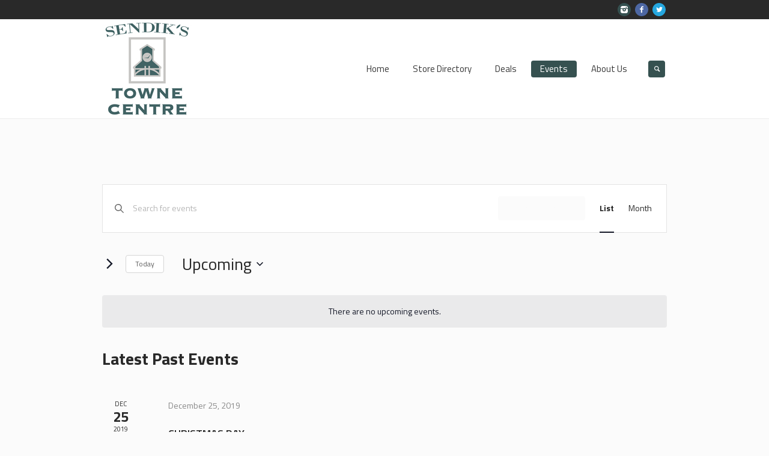

--- FILE ---
content_type: text/css
request_url: https://www.sendikstownecentre.com/wp-content/themes/mall-child/style.css?ver=1.0.0
body_size: 191
content:
/*
Theme Name: Mall Child
Theme URI: http://cmsmasters.net/mall-child/
Template: mall
Author: cmsmasters
Author URI: http://cmsmasters.net/
Description: Mall Child Theme
Tags: one-column,two-columns,three-columns,four-columns,left-sidebar,right-sidebar,custom-background,custom-colors,custom-header,custom-menu,editor-style,featured-image-header,featured-images,flexible-header,full-width-template,microformats,post-formats,rtl-language-support,sticky-post,theme-options,threaded-comments,translation-ready
Version: 1.0.0.1512492307
Updated: 2017-12-05 16:45:07

*/

body.events-gridview > div#page > div#main > div#middle > div.middle_inner > div {
	width: 100% !important;
}

/*begin RDB custom CSS*/

/* RDB 12/5/17 custom div width to allow buttons to be adjacent  (intended for About Us page)*/
.aboutUsButtonsInline div {
	display:inline;
}



/*RDB 12/12/17 restyling the "big toggle" that contains the small toggles on the Store Directory page */
.azc_tsh_toggle {
	text-align: center;
}
/*
h3.azc_tsh_toggle {
	padding-right:0;
}*/

h3.azc_tsh_toggle a {
	padding-left:15px;
	margin-right:-15px;
}

.azc_tsh_toggle_container, .azc_tsh_toggle_container_open {
	padding: 0 !important;
}

/* RDB 1/9/18 Editing the display characteristics of the WP-Popup plugin (removing bulleted arrows and changing button color) ***currently not working and commented out*** */
/*
.wpp_popup_default_theme .sub_content ul li {
	display:none !important;
}

.sbutton.sorange {
	background: #365150 !important;
}
*/
/*end RDB custom CSS */

--- FILE ---
content_type: text/plain
request_url: https://www.google-analytics.com/j/collect?v=1&_v=j102&a=1070935054&t=pageview&_s=1&dl=https%3A%2F%2Fwww.sendikstownecentre.com%2Fevents%2Flist%2Fpage%2F2%2F&ul=en-us%40posix&dt=Events%20from%20December%202%2C%202017%20%E2%80%93%20April%2018%2C%202018%20%E2%80%93%20Page%202%20%E2%80%93%20Sendiks%20Towne%20Centre%3A%20Brookfield%20Shopping%2C%20Events%2C%20and%20Deals&sr=1280x720&vp=1280x720&_u=YADAAUABAAAAACAAI~&jid=907543480&gjid=1340016282&cid=977119319.1768693412&tid=UA-210906688-1&_gid=180067874.1768693413&_r=1&_slc=1&gtm=45He61e1n81PT7HSJJv853419805za200zd853419805&gcd=13l3l3l3l1l1&dma=0&tag_exp=103116026~103200004~104527906~104528500~104684208~104684211~105391252~115495940~115938466~115938468~116744866~117025848~117041588&z=1784330894
body_size: -576
content:
2,cG-JV9T4032M0